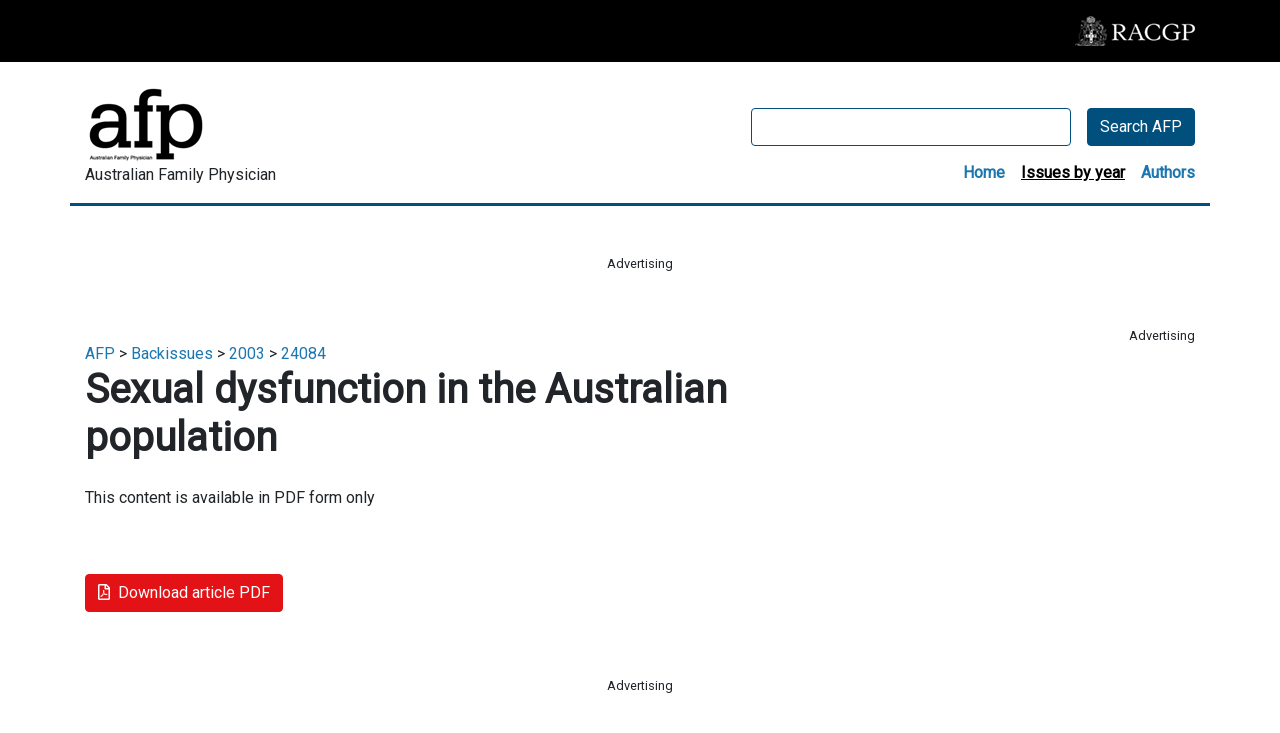

--- FILE ---
content_type: text/html; charset=utf-8
request_url: https://www.racgp.org.au/afp/backissues/2003/24084
body_size: 7934
content:
<!DOCTYPE html>
<html   lang="en" xml:lang="en">
<head id="head"><title>
	RACGP - AFP 2003 Back issues
</title><meta name="description" content="Australian Family Physician back issues 2003" /> 
<meta charset="UTF-8" /> 
<meta name="keywords" content="Australian Family Physician, back issues, 2003" /> 
<meta charset="UTF-8" /> 
<!-- Google Tag Manager -->
<script>(function(w,d,s,l,i){w[l]=w[l]||[];w[l].push({'gtm.start':
new Date().getTime(),event:'gtm.js'});var f=d.getElementsByTagName(s)[0],
j=d.createElement(s),dl=l!='dataLayer'?'&l='+l:'';j.async=true;j.src=
'https://www.googletagmanager.com/gtm.js?id='+i+dl;f.parentNode.insertBefore(j,f);
})(window,document,'script','dataLayer','GTM-WLHN9DD');</script>
<!-- End Google Tag Manager -->

<meta name="viewport" content="width=device-width, initial-scale=1.0">
<link rel="canonical" href="https://www.racgp.org.au/afp/backissues/2003/24084" />
<link href="/App_Themes/dist/css/AFPBootstrap.min.css" type="text/css" rel="stylesheet" />
<link href="/App_Themes/dist/css/AFPstyles.min.css" type="text/css" rel="stylesheet" media="print" onload="this.media='all'"/>
<link rel="stylesheet" type="text/css" href="//fonts.googleapis.com/css?family=Roboto:wght@300;400;700&display=swap" />
<script src="https://kit.fontawesome.com/d0d5a35414.js"  defer="defer"></script>
<script src="https://code.jquery.com/jquery-3.6.0.slim.min.js" integrity="sha256-u7e5khyithlIdTpu22PHhENmPcRdFiHRjhAuHcs05RI=" crossorigin="anonymous"></script>


<!-- IF Advertising enabled -->

<script async='async' src='https://www.googletagservices.com/tag/js/gpt.js'></script>
<script>
  var googletag = googletag || {};
  googletag.cmd = googletag.cmd || [];
</script>

<script>
  googletag.cmd.push(function() {

    var leaderboardMapping = googletag.sizeMapping().
    addSize([0, 0], []). // default is hidden
    addSize([768, 120], [728, 90]). // Tablet or larger
    build();

    var halfPageMapping = googletag.sizeMapping().
    addSize([0, 0], []). // default is hidden
    addSize([768, 120], [300, 600]). // Tablet or larger
    build();

    var slotMapping = googletag.sizeMapping().
    addSize([0, 0], []). // default is hidden
    addSize([768, 120], [300, 250]). // Tablet or larger
    build();

    // This mapping will only display ads when user is on mobile or tablet sized viewport
    var mobileMapping = googletag.sizeMapping().
    addSize([0, 0], []). // default is hidden
    addSize([320, 300], [300, 250]). // Mobile or larger
    addSize([768, 300], []). // Tablet or larger is hidden
    build();

    googletag.defineSlot('/21620509131/AFP-KENTICO-LEADERBOARD', [728, 90], 'div-gpt-ad-1624585598354-0').defineSizeMapping(leaderboardMapping).addService(googletag.pubads());
    googletag.defineSlot('21620509131/AFP-KENTICO-MREC-1', [300, 250], 'div-gpt-ad-1624585696589-0').defineSizeMapping(mobileMapping).addService(googletag.pubads());

    googletag.defineSlot('/21620509131/AFP-KENTICO-LEADERBOARD-2', [728, 90], 'div-gpt-ad-1624585649513-0').defineSizeMapping(leaderboardMapping).addService(googletag.pubads());
    googletag.defineSlot('/21620509131/AFP-KENTICO-MREC-2', [300, 250], 'div-gpt-ad-1624847893678-0').defineSizeMapping(mobileMapping).addService(googletag.pubads());

    googletag.defineSlot('/21620509131/AFP-KENTICO-HALFPAGE', [300, 600], 'div-gpt-ad-1624585526116-0').defineSizeMapping(halfPageMapping).addService(googletag.pubads());
   
   //googletag.pubads().enableSingleRequest();
    googletag.pubads().collapseEmptyDivs();
    googletag.pubads().setTargeting("MembersOnly ", "False ");
    googletag.pubads().setTargeting("PageID ", "56233 ");
    googletag.enableServices();
  });
</script>


<!-- END IF Advertising enabled -->





<meta property="og:url" content="https://www.racgp.org.au/afp/backissues/2003/24084" />
<meta property="og:title" content="24084" />
<meta property="og:description" content="" />
<meta property="og:type" content="article" />
<meta property="og:image" content="https://www.racgp.org.au/FSDEDEV/media/images/afp/afp-og.PNG" />
<meta property="og:site_name" content="Australian Family Physician" />
<meta name="twitter:card" content="summary_large_image" />

<meta name="dcterms.title" content="24084" />
<meta name="dcterms.description" content="" />
<meta name="dcterms.creator" content="The Royal Australian College of general Practitioners" />
<meta name="dcterms.subject" content="24084" />
<meta name="dcterms.publisher" content="The Royal Australian College of general Practitioners" />
<meta name="dcterms.language" content="en" />	
<meta name="dcterms.type" content=text" />	


<style>
html, body, .ContentBody #form {
	display: flex;
        flex-direction: column;
	height:100%;
}
</style> 
<script>
$(document).ready(function () {
 
  $('[id*=zoneSearch_RACGP_SmartSearchBox_txtWord]').removeAttr('onkeypress');
  $('[id*=zoneSearch_RACGP_SmartSearchBox_txtWord]').prop({type:"search"});
   $('[id*=zoneSearch_RACGP_SmartSearchBox_btnSearch]').click(function () {
     buttonWidth = $(this).outerWidth();
     buttonHeight = $(this).outerHeight();
          $(this).hide();
          $('.afp-search-button-container').prepend('<button type="submit" class="afp-search-button-active btn text-center" disabled="true" style="width:' + buttonWidth + 'px; height:' + buttonHeight +'px"><i class="fas fa-spinner fa-spin"></i></button>');
      })
})
</script><link href="/CMSPages/GetResource.ashx?_webparts=1746" type="text/css" rel="stylesheet"/>
</head>
<body class="LTR Chrome ENAU ContentBody" >
     <!-- Google Tag Manager (noscript) -->
<noscript><iframe src="https://www.googletagmanager.com/ns.html?id=GTM-WLHN9DD"
height="0" width="0" style="display:none;visibility:hidden"></iframe></noscript>
<!-- End Google Tag Manager (noscript) -->
    <form method="post" action="/afp/backissues/2003/24084" id="form">
<div class="aspNetHidden">
<input type="hidden" name="__EVENTTARGET" id="__EVENTTARGET" value="" />
<input type="hidden" name="__EVENTARGUMENT" id="__EVENTARGUMENT" value="" />
<input type="hidden" name="__CMSCsrfToken" id="__CMSCsrfToken" value="NH0zn6ks0WrEQvNmYwwBe3UNCGjcT5ox52oDVcWdnYs1HVtWTaC7aIvK3AX1hKHJtVi3PPa/71BPb+2eOYyd8RDbgI4=" />

</div>

<script type="text/javascript">
//<![CDATA[
var theForm = document.forms['form'];
if (!theForm) {
    theForm = document.form;
}
function __doPostBack(eventTarget, eventArgument) {
    if (!theForm.onsubmit || (theForm.onsubmit() != false)) {
        theForm.__EVENTTARGET.value = eventTarget;
        theForm.__EVENTARGUMENT.value = eventArgument;
        theForm.submit();
    }
}
//]]>
</script>


<script src="/WebResource.axd?d=VLk0a9ZZGrMlH2EgkD5gH2pxn1IJtIQJn9ixPmPl5jEHcHWDupD5QdQWAjU0Ytxh6QU1UH3ut9uyDW0_CoHCQavSbWE1&amp;t=638901896248157332" type="text/javascript"></script>

<input type="hidden" name="lng" id="lng" value="en-AU" />
<script src="/CMSPages/GetResource.ashx?scriptfile=%7e%2fCMSScripts%2fWebServiceCall.js" type="text/javascript"></script>
<script type="text/javascript">
	//<![CDATA[

function PM_Postback(param) { if (window.top.HideScreenLockWarningAndSync) { window.top.HideScreenLockWarningAndSync(3480); } if(window.CMSContentManager) { CMSContentManager.allowSubmit = true; }; __doPostBack('m$am',param); }
function PM_Callback(param, callback, ctx) { if (window.top.HideScreenLockWarningAndSync) { window.top.HideScreenLockWarningAndSync(3480); }if (window.CMSContentManager) { CMSContentManager.storeContentChangedStatus(); };WebForm_DoCallback('m$am',param,callback,ctx,null,true); }
//]]>
</script>
<script src="/ScriptResource.axd?d=hXClDcYT-e0rOBHiAvR0bRqrVQXfSvLE1EDat5FSSULW52cdxZ334DobD_xN9g3HGkCf9uYlbtLus7ir32iNAAl5QanGoUDNtgOm9n3NQf_wwfAq8b_m3t2R7Bunu1kdYZpQWpjMaQdNjCxm3r4jd7gQoAI1&amp;t=5c0e0825" type="text/javascript"></script>
<script src="/ScriptResource.axd?d=CPXMb_O_hx3OKoiZZVvhNN1f3UUNprUSRYByNd1z3qu88D9HC_Rtnl2DtRHDqSblOdYq_YNaeNofTAOOlikvzyDSbcf6keJDW4u_sw9f4kr6N8IGuppYTuGHHaSavfExRlLVq1_yoqm8o4eARrhX6H5chVzPVi47xiSxL00S7Niuzdk60&amp;t=5c0e0825" type="text/javascript"></script>
<script type="text/javascript">
	//<![CDATA[

var CMS = CMS || {};
CMS.Application = {
  "language": "en",
  "imagesUrl": "/CMSPages/GetResource.ashx?image=%5bImages.zip%5d%2f",
  "isDebuggingEnabled": false,
  "applicationUrl": "/",
  "isDialog": false,
  "isRTL": "false"
};

//]]>
</script>
<div class="aspNetHidden">

	<input type="hidden" name="__VIEWSTATEGENERATOR" id="__VIEWSTATEGENERATOR" value="A5343185" />
	<input type="hidden" name="__SCROLLPOSITIONX" id="__SCROLLPOSITIONX" value="0" />
	<input type="hidden" name="__SCROLLPOSITIONY" id="__SCROLLPOSITIONY" value="0" />
</div>
    <script type="text/javascript">
//<![CDATA[
Sys.WebForms.PageRequestManager._initialize('manScript', 'form', ['tctxM',''], [], [], 90, '');
//]]>
</script>

    <div id="ctxM">

</div>
    


<!-- Google Tag Manager (noscript) -->
<noscript>
  <iframe src="https://www.googletagmanager.com/ns.html?id=GTM-W957X8" height="0" width="0" style="display:none;visibility:hidden"></iframe>
</noscript>
<!-- End Google Tag Manager (noscript) -->


<div id="page-container" class="afp h-100">
  <div class="d-flex flex-column" style="height:100%;">
    <div style="flex: 1 0 auto;">
      <div class="container-fluid px-0 py-3 d-print-none" style="background-color:#000;">
        <div class="container">
          <div class="row">
            <div class="col-md-12 d-flex flex-row justify-content-end align-items-center">
              <a href="/"><img src="/FSDEDEV/media/images/afp/RACGP-logo-afp.png" alt="RACGP" /></a>
            </div>
          </div>
        </div>
      </div>
      
      <div class="container-fluid px-0 afp-nav-container d-print-none" style="background-color:#fff;">
        <div class="container" style="border-bottom:3px solid #004F7D;">
          <div class="row">
            <div class="col-md-12 d-flex flex-column flex-md-row justify-content-between align-items-start align-items-md-center pt-4" >
              <div class="mb-0 mb-md-3"><a href="/afp"><img src="/FSDEDEV/media/images/afp/afp-logo.png" alt="Australian Family Physician" /></a>
                <div class="afp-title">Australian Family Physician</div>
              </div>
              <div class="afp-search-container mt-3 mt-md-0"> <div id="p_lt_WebPartZone1_zoneSearch_RACGP_SmartSearchBox_pnlSearch" class="racgp-searchbox" onkeypress="javascript:return WebForm_FireDefaultButton(event, &#39;p_lt_WebPartZone1_zoneSearch_RACGP_SmartSearchBox_btnSearch&#39;)">
	
    <label for="p_lt_WebPartZone1_zoneSearch_RACGP_SmartSearchBox_txtWord" id="p_lt_WebPartZone1_zoneSearch_RACGP_SmartSearchBox_lblSearch" style="display:none;">Search for:</label>
    <div class="afp-search justify-content-between justify-content-md-end">
        <input name="p$lt$WebPartZone1$zoneSearch$RACGP_SmartSearchBox$txtWord" type="text" maxlength="1000" id="p_lt_WebPartZone1_zoneSearch_RACGP_SmartSearchBox_txtWord" class="afp-search-box form-control" />
        <div class="afp-search-button-container">
            <button type="submit" name="p$lt$WebPartZone1$zoneSearch$RACGP_SmartSearchBox$btnSearch" value="Search AFP" id="p_lt_WebPartZone1_zoneSearch_RACGP_SmartSearchBox_btnSearch" class="afp-search-button btn" type="submit">Search AFP</button>
            
        </div>
    </div>
    <div id="p_lt_WebPartZone1_zoneSearch_RACGP_SmartSearchBox_pnlPredictiveResultsHolder" class="predictiveSearchHolder">

	</div>

</div>
<div style="visibility: hidden;  height:1px;" aria-hidden="true">

<label for="p_lt_WebPartZone1_zoneSearch_orderFilter_drpFilter" id="p_lt_WebPartZone1_zoneSearch_orderFilter_lblFilter" style="display:none;">Filter</label>
<select name="p$lt$WebPartZone1$zoneSearch$orderFilter$drpFilter" id="p_lt_WebPartZone1_zoneSearch_orderFilter_drpFilter" class="DropDownField form-control" onkeypress="if (event.which == 13 || event.keyCode == 13) {__doPostBack(&#39;p$lt$WebPartZone1$zoneSearch$orderFilter$drpFilter&#39;,&#39;&#39;); return false; }">
	<option selected="selected" value="##SCORE##">Relevance</option>
	<option value="ArticleDate Desc">Date</option>

</select>



</div>

<div class="afp-topnav mt-3 mb-3 mb-md-0 d-flex flex-row justify-content-between justify-content-md-end">
  <div class="afp-topnav-item pl-0 pl-md-3"><h6 class="mb-0"><a href="/afp/home" >Home</a></h6></div>
  <div class="afp-topnav-item pl-0 pl-md-3"><h6 class="mb-0"><a href="/afp/2017"  class="afp-topnav-active" >Issues by year</a></h6></div>
  <div class="afp-topnav-item pl-0 pl-md-3"><h6 class="mb-0"><a href="/afp/authorslist" >Authors</a></h6></div>
</div>
</div>
            </div>
          </div>
        </div>
      </div>
      
      <div class="container d-print-none">
        <div class="row">
          <div class="col-md-12 d-flex flex-column align-items-center justify-center-center py-5">
            <p class="text-center small mb-1">Advertising</p><div id="" class="d-flex align-items-center justify-content-center pt-0 pt-md-0 pb-0">
 <!-- /21620509131/AFP-KENTICO-LEADERBOARD' -->
<div id="div-gpt-ad-1624585598354-0" style="width: 728px; height: 90px;"><script type="text/javascript">
    googletag.cmd.push(function() { googletag.display('div-gpt-ad-1624585598354-0'); });
  </script></div>
<!-- /21620509131/AFP-KENTICO-MREC-1 -->

<div id="div-gpt-ad-1624585696589-0" style="width: 300px; height: 250px;"><script type="text/javascript">
    googletag.cmd.push(function() { googletag.display('div-gpt-ad-1624585696589-0'); });
  </script></div>
</div>
          </div>
        </div>
      </div>
      
      

<div class="container">
  <div class="row">
  <div class="col-md-12">
    <div id="" class="container">
  
</div>
     
    </div>
    </div>
  <div class="row">
    <div class="col-md-8">
      <div id="container" class="container pt-3 px-0">
  <a href="/afp/home" class="CMSBreadCrumbsLink">AFP</a> &gt; <a href="/afp/2017" class="CMSBreadCrumbsLink">Backissues</a> &gt; <a href="/afp/backissues/2003" class="CMSBreadCrumbsLink">2003</a> &gt; <a href="/afp/backissues/2003/24084" class="CMSBreadCrumbsCurrentItem">24084</a> 

</div>
<h1>Sexual dysfunction in the Australian population</h1>
<p class="mt-4">This content is available in PDF form only</p>
<p><a href="/getattachment/fb794413-1f0b-4da5-ba6b-35f440ba7e31/attachment.aspx" target="_blank" class="mt-5 btn btn-secondary d-block d-md-inline-block"><i class="far fa-file-pdf attachment-icon pr-2"></i>Download article PDF</a></p>
 

      </div>
    <div class="col-md-4">
      <div class="banner-container-aside d-none d-lg-flex flex-column align-items-md-end align-items-center">
      <div class="mb-5"><p class="text-center small mb-1 d-none d-md-block">Advertising</p>

 <!-- /21620509131/AFP-KENTICO-HALFPAGE  -->
 <div id="div-gpt-ad-1624585526116-0" style="height:600px; width:300px;">
 <script> googletag.cmd.push(function() { googletag.display('div-gpt-ad-1624585526116-0'); }); </script>
 </div>
 
 
 <script type="text/javascript">
$(function() {
  var previousPage = new URL(document.referrer);
    if (previousPage.pathname == "/afp/search" || previousPage.pathname == "/afp/home") {
    $('.back-to-search-box').show();
}
});
</script>
<div class="back-to-search-box mt-5" style="display:none;"><a class="back-to-search-link btn btn-primary d-block d-md-inline-block" href="javascript:history.back()"><i class="fas fa-chevron-left"></i> Back to search results</a></div>
</div>
  </div>
      </div>
    </div>
  </div>
      
      
        
      </div>
      
      <div style="flex-shrink:0;" class="">
        <div class="container d-print-none">
          <div class="row">
            <div class="col-md-12 d-flex flex-column align-items-center justify-center-center py-5">
              <p class="text-center small mb-1">Advertising</p><div id="" class="d-flex align-items-center justify-content-center pt-0 pt-md-0 pb-0">
 <!-- /21620509131/AFP-KENTICO-LEADERBOARD-2 -->
<div id="div-gpt-ad-1624585649513-0" style="width: 728px; height: 90px;"><script type="text/javascript">
    googletag.cmd.push(function() { googletag.display('div-gpt-ad-1624585649513-0'); });
  </script></div>
<!-- /21620509131/AFP-KENTICO-MREC-2 -->

<div id="div-gpt-ad-1624847893678-0" style="width: 300px; height: 250px;"><script type="text/javascript">
    googletag.cmd.push(function() { googletag.display('div-gpt-ad-1624847893678-0'); });
  </script></div>
</div>
            </div>
          </div>
        </div>
        
        <footer class="footer container-fluid d-print-none" style="background-color:#000;">
          <div class="container">
            <div class="row">
              <div class="col-md-12 d-flex flex-column flex-md-row justify-content-between align-items-center py-4">
                <img src="/FSDEDEV/media/images/afp/afp-logo-white.PNG" alt="Australian Family Physician" class="align-self-center" />
                <p class="footer-disclaimer px-5 mt-5 mt-md-0 text-center text-md-left">Australian Family Physician was the peer-reviewed, scholarly journal of The Royal Australian College of General Practitioners (RACGP) from 1971 to 2017. From January 2018, it was superseded by <a href="https://www1.racgp.org.au/ajgp" class="footer-link">AJGP: Australian Journal of General Practice</a></p>
                <img src="/FSDEDEV/media/images/afp/RACGP-logo-afp.png" alt="RACGP" class="align-self-center mt-5 mt-md-0 mb-5 mb-md-0" />
              </div>
            </div>
            
            <div class="row">
              <div class="col-md-12">
                <p class="footer-disclaimer text-center text-md-left">&copy; The Royal Australian College of General Practitioners 2021. The Royal Australian College of General Practitioners, 100 Wellington Parade, East Melbourne, Victoria 3002, Australia</p>
                <p class="footer-disclaimer text-center text-md-left">Requests for permission to reprint articles must be sent to <a href="mailto:permissions@racgp.org.au" class="footer-link">permissions@racgp.org.au</a>.</p>
                <p class="footer-disclaimer text-center text-md-left">The views expressed by the authors of articles in Australian Family Physician are their own and not necessarily those of the publisher or the editorial staff, and must not be quoted as such. Every care is taken to reproduce articles accurately, but the publisher accepts no responsibility for errors, omissions or inaccuracies contained therein or for the consequences of any action taken by any person as a result of anything contained in this publication. The content of any advertising or promotional material contained within, or mailed with, Australian Family Physician is not necessarily endorsed by the publisher.
                </p>
              </div>
            </div>
            
            
          </div>
        </footer>
        
        <div class="container d-print-block d-none mt-0">
          <div class="row">
            <div class="col-md-12">
              <p class="font-weight-bold">Printed from Australian Family Physician - <a href="https://www.racgp.org.au/afp/backissues/2003/24084">https://www.racgp.org.au/afp/backissues/2003/24084</a><br />&copy; The Australian College of General Practitioners <a href="https://www.racgp.org.au">www.racgp.org.au</a></p>
            </div>
          </div>
          
          
          
        </div>
        
        
      </div>
      
    </div>
  </div>
  
  
  
    
    

<script type="text/javascript">
	//<![CDATA[
WebServiceCall('/cmsapi/webanalytics', 'LogHit', '{"NodeAliasPath":"/AFP/Backissues/2003/24084","DocumentCultureCode":"en-AU","UrlReferrer":""}')
//]]>
</script>
<script type="text/javascript">
//<![CDATA[

var callBackFrameUrl='/WebResource.axd?d=h1qvxVyPJXSr7WjP3W25O62r0xC_RMTF2kvBUhUV4XdxmV_tn8vCvYPy1iKunkBicUcTWxv0xXiE3Ql_ObuNsLLgTSw1&t=638901896248157332';
WebForm_InitCallback();
theForm.oldSubmit = theForm.submit;
theForm.submit = WebForm_SaveScrollPositionSubmit;

theForm.oldOnSubmit = theForm.onsubmit;
theForm.onsubmit = WebForm_SaveScrollPositionOnSubmit;
//]]>
</script>
  <input type="hidden" name="__VIEWSTATE" id="__VIEWSTATE" value="/[base64]/A+" />
  <script type="text/javascript">
      //<![CDATA[
      if (window.WebForm_InitCallback) {
        __theFormPostData = '';
        __theFormPostCollection = new Array();
        window.WebForm_InitCallback();
      }
      //]]>
    </script>
  <input type="hidden" name="as_sfid" value="AAAAAAUa0drY7sdisBOqhgPyqeAYjdY0hoTeARj0u7RkBhZNV00WvPDmiH0_fPivZ_NKD8SLv0xX72vYInM7F4ub3ZEa1577aqLh3iOV7ESMlFWDTNUOH65HExvXeug1VOv_PdCz2bo8lWlTLnr6XZSkK953sGtP07ZdH7hJD6GcZ-IwcQ==" /><input type="hidden" name="as_fid" value="9d37ddaed806ef7353b0a821f01bdc42cce58baf" /></form>
</body>
</html>


--- FILE ---
content_type: text/html; charset=utf-8
request_url: https://www.google.com/recaptcha/api2/aframe
body_size: 257
content:
<!DOCTYPE HTML><html><head><meta http-equiv="content-type" content="text/html; charset=UTF-8"></head><body><script nonce="9qyOr1ylKL6YfvoXgkOVeg">/** Anti-fraud and anti-abuse applications only. See google.com/recaptcha */ try{var clients={'sodar':'https://pagead2.googlesyndication.com/pagead/sodar?'};window.addEventListener("message",function(a){try{if(a.source===window.parent){var b=JSON.parse(a.data);var c=clients[b['id']];if(c){var d=document.createElement('img');d.src=c+b['params']+'&rc='+(localStorage.getItem("rc::a")?sessionStorage.getItem("rc::b"):"");window.document.body.appendChild(d);sessionStorage.setItem("rc::e",parseInt(sessionStorage.getItem("rc::e")||0)+1);localStorage.setItem("rc::h",'1768816671325');}}}catch(b){}});window.parent.postMessage("_grecaptcha_ready", "*");}catch(b){}</script></body></html>

--- FILE ---
content_type: text/css
request_url: https://ka-p.fontawesome.com/assets/d0d5a35414/12716935/custom-icons.css?token=d0d5a35414
body_size: 886
content:
@charset "utf-8";.fak.fa-x-twitter:before,.fa-kit.fa-x-twitter:before{content:"î€€"}.fak,.fa-kit{-moz-osx-font-smoothing:grayscale;-webkit-font-smoothing:antialiased;display:var(--fa-display,inline-block);font-variant:normal;text-rendering:auto;font-family:Font Awesome Kit;font-style:normal;line-height:1}@font-face{font-family:Font Awesome Kit;font-style:normal;font-display:block;src:url([data-uri])format("woff2")}